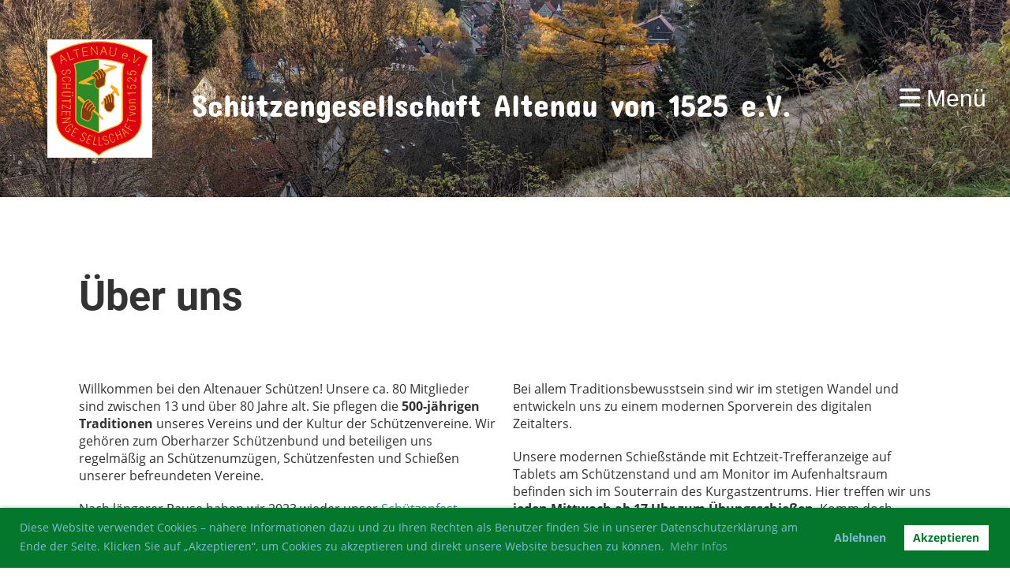

--- FILE ---
content_type: text/html;charset=UTF-8
request_url: https://schuetzengesellschaft-altenau.de/verein/ueber_uns
body_size: 4852
content:
<!DOCTYPE html>
<html lang="de">
<head>
<base href="/clubdesk/"/>


    <meta http-equiv="content-type" content="text/html; charset=UTF-8">
    <meta name="viewport" content="width=device-width, initial-scale=1">

    <title>Über uns - Verein - Schützengesellschaft Altenau von 1525 e.V.</title>
    <link rel="icon" type="image/svg+xml" href="v_4.5.12//admin/clubdesk-favicon.svg">
<link rel="stylesheet" type="text/css" media="all" href="v_4.5.12/shared/css/normalize.css"/>
<link rel="stylesheet" type="text/css" media="all" href="v_4.5.12/shared/css/layout.css"/>
<link rel="stylesheet" type="text/css" media="all" href="v_4.5.12/shared/css/tinyMceContent.css"/>
<link rel="stylesheet" type="text/css" media="all" href="v_4.5.12/webpage/css/admin.css"/>
<link rel="stylesheet" type="text/css" media="all" href="/clubdesk/webpage/fontawesome_6_1_1/css/all.min.css"/>
<link rel="stylesheet" type="text/css" media="all" href="/clubdesk/webpage/lightbox/featherlight-1.7.13.min.css"/>
<link rel="stylesheet" type="text/css" media="all" href="/clubdesk/webpage/aos/aos-2.3.2.css"/>
<link rel="stylesheet" type="text/css" media="all" href="/clubdesk/webpage/owl/css/owl.carousel-2.3.4.min.css"/>
<link rel="stylesheet" type="text/css" media="all" href="/clubdesk/webpage/owl/css/owl.theme.default-2.3.4.min.css"/>
<link rel="stylesheet" type="text/css" media="all" href="/clubdesk/webpage/owl/css/animate-1.0.css"/>
<link rel="stylesheet" type="text/css" media="all" href="v_4.5.12/content.css?v=1656586662373"/>
<link rel="stylesheet" type="text/css" media="all" href="v_4.5.12/shared/css/altcha-cd.css"/>
<script type="text/javascript" src="v_4.5.12/webpage/jquery_3_6_0/jquery-3.6.0.min.js"></script><script async defer src="v_4.5.12/shared/scripts/altcha_2_0_1/altcha.i18n.js" type="module"></script>
    <link rel="stylesheet" href="/clubdesk/webpage/cookieconsent/cookieconsent-3.1.1.min.css">
<link rel="stylesheet" href="genwwwfiles/page.css?v=1656586662373">

<link rel="stylesheet" href="wwwfiles/custom.css?v=" />


</head>
<body class="cd-sidebar-empty">


<nav>
    <a href="javascript:void(0);" onclick="if (!window.location.hash) { window.location.href='/verein/ueber_uns#cd-page-content'; const target = document.getElementById('cd-page-content'); let nav = document.getElementById('cd-navigation-element'); const y = target.getBoundingClientRect().top + window.scrollY - nav.offsetHeight; window.scrollTo({ top: y, behavior: 'auto' }); } else { window.location.href=window.location.href; }"onkeyup="if(event.key === 'Enter') { event.preventDefault(); this.click(); }" class="cd-skip-link" tabindex="0">Direkt zum Hauptinhalt springen</a>

    <div class="cd-navigation-bar-container cd-hide-on-edit" id="cd-navigation-element">
        <div class="cd-navigation-bar scroll-offset-desktop scroll-offset-mobile">
            <div class="cd-navigation-bar-content">
                <div class="cd-club-logo-and-name">
<a class="cd-club-logo-link" href="/willkommen"><img class="cd-club-logo" src="fileservlet?type&#61;image&amp;id&#61;1000017&amp;s&#61;djEtnUm5YoV_tGK_9dMJ1StQ6QvfS-Fbn9A95KgBzDmEd1o&#61;&amp;imageFormat&#61;_512x512" alt="Logo der Webseite"></a>
<a class="cd-club-name" href="/willkommen">Schützengesellschaft Altenau von 1525 e.V.</a>
</div>

                <div class="cd-filler"></div>
                
                <div class="cd-separator"></div>
            <a class="cd-megamenu-button" href="javascript:void(0)">
    <i class="fas fa-bars"></i> Menü
</a>
            </div>
        </div>
        <div class="cd-megamenu-container cd-menu">
    <div class="cd-megamenu">
        <div class="cd-megamenu-content">
            <div class="cd-menu-level-1">
                <ul>
                        <li>
                            <a href="/aktuelles"  data-id="_0" data-parent-id="" class="cd-menu-item  ">Aktuelles</a>
                                <div class="cd-menu-level-2">
                                    <ul>
                                            <li>
                                                <a href="/aktuelles/vereinsleben"  data-id="_0_0" data-parent-id="_0" class="cd-menu-item  ">Vereinsleben - Neuigkeiten</a>
                                            </li>
                                            <li>
                                                <a href="/aktuelles/500_jahre"  data-id="_0_1" data-parent-id="_0" class="cd-menu-item  ">Schützenfest 2025 - 500 Jahre</a>
                                            </li>
                                            <li>
                                                <a href="/aktuelles/schuetzenabend_2024"  data-id="_0_2" data-parent-id="_0" class="cd-menu-item  ">Schützenabend 2024</a>
                                            </li>
                                            <li>
                                                <a href="/aktuelles/schuetzenfest_2023"  data-id="_0_3" data-parent-id="_0" class="cd-menu-item  ">Schützenfest 2023</a>
                                            </li>
                                    </ul>
                                </div>
                        </li>
                        <li>
                            <a href="/verein"  data-id="_1" data-parent-id="" class="cd-menu-item  cd-menu-selected">Verein</a>
                                <div class="cd-menu-level-2">
                                    <ul>
                                            <li>
                                                <a href="/verein/ueber_uns"  data-id="_1_0" data-parent-id="_1" class="cd-menu-item cd-menu-active cd-menu-selected">Über uns</a>
                                            </li>
                                            <li>
                                                <a href="/verein/geschichte"  data-id="_1_1" data-parent-id="_1" class="cd-menu-item  ">Geschichte</a>
                                            </li>
                                            <li>
                                                <a href="/verein/offizium"  data-id="_1_2" data-parent-id="_1" class="cd-menu-item  ">Offizium</a>
                                            </li>
                                            <li>
                                                <a href="/verein/mitgliedsbeitraege"  data-id="_1_3" data-parent-id="_1" class="cd-menu-item  ">Mitgliedsbeiträge</a>
                                            </li>
                                            <li>
                                                <a href="/verein/mitgliedschaft_beantragen"  data-id="_1_4" data-parent-id="_1" class="cd-menu-item  ">Mitgliedschaft beantragen</a>
                                            </li>
                                            <li>
                                                <a href="/verein/satzung"  data-id="_1_5" data-parent-id="_1" class="cd-menu-item  ">Satzung und Geschäftsordnung</a>
                                            </li>
                                    </ul>
                                </div>
                        </li>
                        <li>
                            <a href="/termine"  data-id="_2" data-parent-id="" class="cd-menu-item  ">Termine</a>
                                <div class="cd-menu-level-2">
                                    <ul>
                                            <li>
                                                <a href="/termine/vereinskalender"  data-id="_2_0" data-parent-id="_2" class="cd-menu-item  ">Vereinskalender</a>
                                            </li>
                                    </ul>
                                </div>
                        </li>
                        <li>
                            <a href="/social_media"  data-id="_3" data-parent-id="" class="cd-menu-item  ">Social Media</a>
                        </li>
                        <li>
                            <a href="/kontakt"  data-id="_4" data-parent-id="" class="cd-menu-item  ">Anfahrt / Kontakt</a>
                        </li>
                </ul>
            </div>
        </div>
    </div>
</div>
    </div>
</nav>

<div class="main cd-light">

        <div tabindex="0" class="cd-totop-button" onclick="topFunction()"
         onkeyup="if(event.key === 'Enter') { topFunction(); }">
        <i class="fas fa-chevron-up"></i>
    </div>


    <header class="header-wrapper">
    <div class="cd-header "><div id='section_1000024' class='cd-section cd-light cd-min-height-set' debug-label='1000024' style='min-height: 250px;'>
<span class='cd-backgroundPane cd-backgroundPosition_COVER' style='display: block; position: absolute; overflow: hidden;top: 0px;left: 0px;bottom: 0px;right: 0px;filter: blur(0px);background-image: url(fileservlet?type=image&amp;id=1000040&amp;s=djEtpLnGUNOW9mTr1PD0zRm5Fmg5Ugm1d1qwW7jp1NZIChs=);background-color: #ffffff;'>
</span>
<div class='cd-section-content'></div>
</div>
</div>
    </header>


<main class="content-wrapper" tabindex="-1" id="cd-page-content" >
<div class="cd-content "><div aria-labelledby="block_1000190_title" id='section_1000051' class='cd-section' debug-label='1000051' style=''>
<span class='cd-backgroundPane' style='display: block; position: absolute; overflow: hidden;top: 0px;left: 0px;bottom: 0px;right: 0px;'>
</span>
<div class='cd-section-content'><div class="cd-row">

    <div class="cd-col m12">
        <div data-block-type="24" class="cd-block"
     debug-label="TitleBlock:1000190"
     id="block_1000190" 
     style="" >

    <div class="cd-block-content" id="block_1000190_content"
         style="">
        <h1 id="block_1000190_title">&Uuml;ber uns</h1></div>
    </div>
</div>
    </div>

<div class="cd-row">

    <div class="cd-col m6">
        <div data-block-type="0" class="cd-block"
     debug-label="TextBlock:1000191"
     id="block_1000191" 
     style="" >

    <div class="cd-block-content" id="block_1000191_content"
         style="">
        <p>Willkommen bei den Altenauer Sch&uuml;tzen! Unsere ca. 80 Mitglieder sind zwischen 13 und &uuml;ber 80 Jahre alt. Sie pflegen die <strong>500-j&auml;hrigen Traditionen</strong> unseres Vereins und der Kultur der Sch&uuml;tzenvereine. Wir geh&ouml;ren zum Oberharzer Sch&uuml;tzenbund und beteiligen uns regelm&auml;&szlig;ig an Sch&uuml;tzenumz&uuml;gen, Sch&uuml;tzenfesten und Schie&szlig;en unserer befreundeten Vereine.</p>
<p>Nach l&auml;ngerer Pause haben wir 2023 wieder unser <a href="/aktuelles/schuetzenfest_2023">Sch&uuml;tzenfest </a>(18.-20. August) gefeiert und unsere Majest&auml;ten ausgeschossen. Stolz tragen wir zu Festen und Umz&uuml;gen unsere Uniformen und unsere Vereinsfahne. In der Geschichte der ehemaligen Bergstadt Altenau sind wir tief verwurzelt und bis heute Teil der lebendigen Stadtkultur.</p></div>
    </div>
</div>
    <div class="cd-col m6">
        <div data-block-type="0" class="cd-block"
     debug-label="TextBlock:1000192"
     id="block_1000192" 
     style="" >

    <div class="cd-block-content" id="block_1000192_content"
         style="">
        <p>Bei allem Traditionsbewusstsein sind wir im stetigen Wandel und entwickeln uns zu einem modernen Sporverein des digitalen Zeitalters.</p>
<p>Unsere modernen Schie&szlig;st&auml;nde mit Echtzeit-Trefferanzeige auf Tablets am Sch&uuml;tzenstand und am Monitor im Aufenhaltsraum befinden sich im Souterrain des Kurgastzentrums. Hier treffen wir uns<strong> jeden Mittwoch ab 17 Uhr&nbsp;zum &Uuml;bungsschie&szlig;en</strong>. Komm doch einfach mal vorbei!</p>
<p><strong>Auch den G&auml;sten unseres Kurortes geben wir w&auml;hrend unserer w&ouml;chentlichen Trainigszeit oder nach Absprache gern Gelegenheit, unseren Sport f&uuml;r sich zu entdecken oder die eigene Treffsicherheit zu pr&uuml;fen.</strong></p></div>
    </div>
</div>
    </div>

</div>
</div>
<div id='section_1000063' class='cd-section' debug-label='1000063' style=''>
<span class='cd-backgroundPane' style='display: block; position: absolute; overflow: hidden;top: 0px;left: 0px;bottom: 0px;right: 0px;'>
</span>
<div class='cd-section-content'><div class="cd-row">

    <div class="cd-col m12">
        <div data-block-type="23" class="cd-block"
     debug-label="SocialMedia:1000249"
     id="block_1000249" 
     style="" >

    <div class="cd-block-content" id="block_1000249_content"
         style="">
        <div style='display: inline-block'>
    <a class='cd-social-media-icon' href="https://de-de.facebook.com/sg.altenau/" target="_blank" aria-label="Retrouvez-nous sur Facebook"><i class="fab fa-facebook-square"></i></a><a class='cd-social-media-icon' href="https://www.youtube.com/watch?v=qHTQEiwE8ls&t=22s" target="_blank" aria-label="Retrouvez-nous sur YouTube"><i class="fab fa-youtube-square"></i></a><a class='cd-social-media-icon' href="mailto:info@schuetzengesellschaft-altenau.de" target="_blank" aria-label="Écrivez-nous un e-mail"><i class="fas fa-envelope-square"></i></a></div></div>
    </div>
</div>
    </div>

</div>
</div>
</div>
</main>

<footer>
    <div class="cd-footer "><div id='section_1000025' class='cd-section cd-dark' debug-label='1000025' style=''>
<span class='cd-backgroundPane' style='display: block; position: absolute; overflow: hidden;top: 0px;left: 0px;bottom: 0px;right: 0px;background-color: #333333;'>
</span>
<div class='cd-section-content'><div class="cd-row">

    <div class="cd-col m4">
        <div data-block-type="23" class="cd-block cd-block-mobile-center"
     debug-label="SocialMedia:1000089"
     id="block_1000089" 
     style="" >

    <div class="cd-block-content" id="block_1000089_content"
         style="">
        <div style='display: inline-block'>
    <a class='cd-social-media-icon' href="https://www.facebook.com/ClubDesk" target="_blank" aria-label="Retrouvez-nous sur Facebook"><i class="fab fa-facebook-square"></i></a><a class='cd-social-media-icon' href="https://www.youtube.com/ClubDeskSoftware" target="_blank" aria-label="Retrouvez-nous sur YouTube"><i class="fab fa-youtube-square"></i></a><a class='cd-social-media-icon' href="https://www.twitter.com/ClubDesk" target="_blank" aria-label="Retrouvez-nous sur Twitter"><i class="fab fa-twitter-square"></i></a></div></div>
    </div>
</div>
    <div class="cd-col m4">
        <div data-block-type="0" class="cd-block cd-block-center"
     debug-label="TextBlock:1000090"
     id="block_1000090" 
     style="" >

    <div class="cd-block-content" id="block_1000090_content"
         style="">
        <p>&copy; Schützengesellschaft Altenau von 1525 e.V.<br><span style="font-size: 80%;"><a href="https://www.clubdesk.de" target="_blank">Erstellt mit ClubDesk Vereinssoftware</a></span></p></div>
    </div>
</div>
    <div class="cd-col m4">
        <div data-block-type="0" class="cd-block cd-block-right cd-block-mobile-center"
     debug-label="TextBlock:1000091"
     id="block_1000091" 
     style="" >

    <div class="cd-block-content" id="block_1000091_content"
         style="">
        <p><a href=/impressum>Impressum</a><br><a href=/datenschutz>Datenschutz</a></p></div>
    </div>
</div>
    </div>

</div>
</div>
</div>
</footer>
</div>
<script type="text/javascript" src="webpage/lightbox/featherlight-1.7.13.min.js"></script>
<script type="text/javascript" src="webpage/aos/aos-2.3.2.js"></script>
<script type="text/javascript" src="webpage/aos/aos-init-2.3.2.js"></script>
<script type="text/javascript" src="webpage/lightbox/featherlight-1.7.13.min.js"></script>
<script type="text/javascript" src="webpage/owl/owl.carousel-2.3.4-cd.js"></script>
<script type="text/javascript" src="webpage/fixes/ofi.js"></script>
<script type="text/javascript" src="webpage/fixes/captions.js"></script>
<script type="text/javascript">
objectFitImages('.cd-image-content img');
adjustCaptionContainer();
</script>
<script>  window.addEventListener('load', (event) => {
    let altchaWidgets = document.querySelectorAll('altcha-widget');
    if (!altchaWidgets || altchaWidgets.length == 0) {
      return;
    }
    for (var i = 0; i < altchaWidgets.length; i++) {
      let altchaWidget = altchaWidgets[i];
      let anchor = document.querySelector(altchaWidget.floatinganchor);
      anchor.addEventListener('mouseenter', function() { if (altchaWidget.getState() === 'verifying') { altchaWidget.removeAttribute('hidden'); } });
      anchor.addEventListener('mouseleave', function() { altchaWidget.setAttribute('hidden', 'true'); });
      altchaWidget.addEventListener('statechange', (ev) => {
        if (ev.detail.state === 'error') {
          altchaWidget.removeAttribute('hidden');
        }
      });
    }
  });
</script>

<script src="/clubdesk/webpage/cookieconsent/cookieconsent-3.1.1.min.js" type="text/javascript"></script>
<script src="genwwwfiles/page.js?v=1656586662373" type="text/javascript"></script>

<script>
function deleteAllCookies() {
    var cookies = document.cookie.split("; ");
    for (var c = 0; c < cookies.length; c++) {
        var d = window.location.hostname.split(".");
        while (d.length > 0) {
            var cookieBase = encodeURIComponent(cookies[c].split(";")[0].split("=")[0]) + '=; expires=Thu, 01-Jan-1970 00:00:01 GMT; domain=' + d.join('.') + ' ;path=';
            var p = location.pathname.split('/');
            document.cookie = cookieBase + '/';
            while (p.length > 0) {
                document.cookie = cookieBase + p.join('/');
                p.pop();
            };
            d.shift();
        }
    }
}

window.cookieconsent.initialise({
    palette: null,
    "content": {
        "message": "Diese Website verwendet Cookies – nähere Informationen dazu und zu Ihren Rechten als Benutzer finden Sie in unserer Datenschutzerklärung am Ende der Seite. Klicken Sie auf „Akzeptieren“, um Cookies zu akzeptieren und direkt unsere Website besuchen zu können.",
        "dismiss": "OK",
        "allow": "Akzeptieren",
        "deny": "Ablehnen",
        "link": "Mehr Infos",
        "href": "https://www.schuetzengesellschaft-altenau.de/datenschutz"
    },
    position: "bottom",
    type: "opt-in",
    revokable: true,
    onStatusChange: function(status) {
        if (!this.hasConsented()) {
            deleteAllCookies();
        }
        location.reload();
    },
    cookie: {
        name: "cookieconsent_1656584201440"
    }
});

// enable keyboard operation
var element = document.querySelector('a.cc-deny');
if (element) {
    element.setAttribute('href', 'javascript:void(0);');
}
var element = document.querySelector('a.cc-allow');
if (element) {
    element.setAttribute('href', 'javascript:void(0);');
}
var element = document.querySelector('a.cc-dismiss');
if (element) {
    element.setAttribute('href', 'javascript:void(0);');
}
var element = document.querySelector('.cc-animate.cc-revoke.cc-bottom');
if (element) {
    element.setAttribute('tabindex', '0');
    element.setAttribute('onkeyup', 'if(event.key === "Enter") { event.preventDefault(); this.click(); }');
}
</script>

</body>
</html>